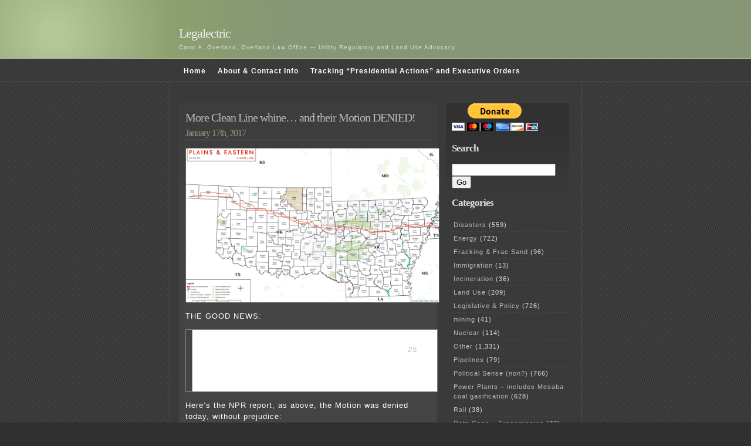

--- FILE ---
content_type: text/html; charset=UTF-8
request_url: https://legalectric.org/weblog/15147/
body_size: 11641
content:
<!DOCTYPE html PUBLIC "-//W3C//DTD XHTML 1.0 Transitional//EN" "http://www.w3.org/TR/xhtml1/DTD/xhtml1-transitional.dtd">
<html xmlns="http://www.w3.org/1999/xhtml">

<head profile="http://gmpg.org/xfn/11">
<meta http-equiv="Content-Type" content="text/html; charset=UTF-8" />

<title>Legalectric  &raquo; Blog Archive   &raquo; More Clean Line whine&#8230; and their Motion DENIED!</title>

<meta name="generator" content="WordPress 6.7.4" /> <!-- leave this for stats -->

<link rel="stylesheet" href="https://legalectric.org/wp-content/themes/emire/style.css" type="text/css" media="screen" />
<link rel="alternate" type="application/rss+xml" title="Legalectric RSS Feed" href="https://legalectric.org/feed/" />
<link rel="pingback" href="https://legalectric.org/xmlrpc.php" />
<script type="text/javascript">
	// <![CDATA[
	var gaJsHost = (("https:" == document.location.protocol) ? "https://ssl." : "http://www.");
	document.write(unescape("%3Cscript src='" + gaJsHost + "google-analytics.com/ga.js' type='text/javascript'%3E%3C/script%3E"));
	// ]]>
</script>
<script type="text/javascript">
	// <![CDATA[
	var pageTracker = _gat._getTracker("UA-1129125-1");
	pageTracker._initData();
	pageTracker._trackPageview();
	// ]]>
</script>
<meta name='robots' content='max-image-preview:large' />
	<style>img:is([sizes="auto" i], [sizes^="auto," i]) { contain-intrinsic-size: 3000px 1500px }</style>
	<link rel="alternate" type="application/rss+xml" title="Legalectric &raquo; More Clean Line whine&#8230; and their Motion DENIED! Comments Feed" href="https://legalectric.org/weblog/15147/feed/" />
		<!-- This site uses the Google Analytics by MonsterInsights plugin v9.11.1 - Using Analytics tracking - https://www.monsterinsights.com/ -->
							<script src="//www.googletagmanager.com/gtag/js?id=G-24DHGVWZD7"  data-cfasync="false" data-wpfc-render="false" type="text/javascript" async></script>
			<script data-cfasync="false" data-wpfc-render="false" type="text/javascript">
				var mi_version = '9.11.1';
				var mi_track_user = true;
				var mi_no_track_reason = '';
								var MonsterInsightsDefaultLocations = {"page_location":"https:\/\/legalectric.org\/weblog\/15147\/"};
								if ( typeof MonsterInsightsPrivacyGuardFilter === 'function' ) {
					var MonsterInsightsLocations = (typeof MonsterInsightsExcludeQuery === 'object') ? MonsterInsightsPrivacyGuardFilter( MonsterInsightsExcludeQuery ) : MonsterInsightsPrivacyGuardFilter( MonsterInsightsDefaultLocations );
				} else {
					var MonsterInsightsLocations = (typeof MonsterInsightsExcludeQuery === 'object') ? MonsterInsightsExcludeQuery : MonsterInsightsDefaultLocations;
				}

								var disableStrs = [
										'ga-disable-G-24DHGVWZD7',
									];

				/* Function to detect opted out users */
				function __gtagTrackerIsOptedOut() {
					for (var index = 0; index < disableStrs.length; index++) {
						if (document.cookie.indexOf(disableStrs[index] + '=true') > -1) {
							return true;
						}
					}

					return false;
				}

				/* Disable tracking if the opt-out cookie exists. */
				if (__gtagTrackerIsOptedOut()) {
					for (var index = 0; index < disableStrs.length; index++) {
						window[disableStrs[index]] = true;
					}
				}

				/* Opt-out function */
				function __gtagTrackerOptout() {
					for (var index = 0; index < disableStrs.length; index++) {
						document.cookie = disableStrs[index] + '=true; expires=Thu, 31 Dec 2099 23:59:59 UTC; path=/';
						window[disableStrs[index]] = true;
					}
				}

				if ('undefined' === typeof gaOptout) {
					function gaOptout() {
						__gtagTrackerOptout();
					}
				}
								window.dataLayer = window.dataLayer || [];

				window.MonsterInsightsDualTracker = {
					helpers: {},
					trackers: {},
				};
				if (mi_track_user) {
					function __gtagDataLayer() {
						dataLayer.push(arguments);
					}

					function __gtagTracker(type, name, parameters) {
						if (!parameters) {
							parameters = {};
						}

						if (parameters.send_to) {
							__gtagDataLayer.apply(null, arguments);
							return;
						}

						if (type === 'event') {
														parameters.send_to = monsterinsights_frontend.v4_id;
							var hookName = name;
							if (typeof parameters['event_category'] !== 'undefined') {
								hookName = parameters['event_category'] + ':' + name;
							}

							if (typeof MonsterInsightsDualTracker.trackers[hookName] !== 'undefined') {
								MonsterInsightsDualTracker.trackers[hookName](parameters);
							} else {
								__gtagDataLayer('event', name, parameters);
							}
							
						} else {
							__gtagDataLayer.apply(null, arguments);
						}
					}

					__gtagTracker('js', new Date());
					__gtagTracker('set', {
						'developer_id.dZGIzZG': true,
											});
					if ( MonsterInsightsLocations.page_location ) {
						__gtagTracker('set', MonsterInsightsLocations);
					}
										__gtagTracker('config', 'G-24DHGVWZD7', {"forceSSL":"true","link_attribution":"true"} );
										window.gtag = __gtagTracker;										(function () {
						/* https://developers.google.com/analytics/devguides/collection/analyticsjs/ */
						/* ga and __gaTracker compatibility shim. */
						var noopfn = function () {
							return null;
						};
						var newtracker = function () {
							return new Tracker();
						};
						var Tracker = function () {
							return null;
						};
						var p = Tracker.prototype;
						p.get = noopfn;
						p.set = noopfn;
						p.send = function () {
							var args = Array.prototype.slice.call(arguments);
							args.unshift('send');
							__gaTracker.apply(null, args);
						};
						var __gaTracker = function () {
							var len = arguments.length;
							if (len === 0) {
								return;
							}
							var f = arguments[len - 1];
							if (typeof f !== 'object' || f === null || typeof f.hitCallback !== 'function') {
								if ('send' === arguments[0]) {
									var hitConverted, hitObject = false, action;
									if ('event' === arguments[1]) {
										if ('undefined' !== typeof arguments[3]) {
											hitObject = {
												'eventAction': arguments[3],
												'eventCategory': arguments[2],
												'eventLabel': arguments[4],
												'value': arguments[5] ? arguments[5] : 1,
											}
										}
									}
									if ('pageview' === arguments[1]) {
										if ('undefined' !== typeof arguments[2]) {
											hitObject = {
												'eventAction': 'page_view',
												'page_path': arguments[2],
											}
										}
									}
									if (typeof arguments[2] === 'object') {
										hitObject = arguments[2];
									}
									if (typeof arguments[5] === 'object') {
										Object.assign(hitObject, arguments[5]);
									}
									if ('undefined' !== typeof arguments[1].hitType) {
										hitObject = arguments[1];
										if ('pageview' === hitObject.hitType) {
											hitObject.eventAction = 'page_view';
										}
									}
									if (hitObject) {
										action = 'timing' === arguments[1].hitType ? 'timing_complete' : hitObject.eventAction;
										hitConverted = mapArgs(hitObject);
										__gtagTracker('event', action, hitConverted);
									}
								}
								return;
							}

							function mapArgs(args) {
								var arg, hit = {};
								var gaMap = {
									'eventCategory': 'event_category',
									'eventAction': 'event_action',
									'eventLabel': 'event_label',
									'eventValue': 'event_value',
									'nonInteraction': 'non_interaction',
									'timingCategory': 'event_category',
									'timingVar': 'name',
									'timingValue': 'value',
									'timingLabel': 'event_label',
									'page': 'page_path',
									'location': 'page_location',
									'title': 'page_title',
									'referrer' : 'page_referrer',
								};
								for (arg in args) {
																		if (!(!args.hasOwnProperty(arg) || !gaMap.hasOwnProperty(arg))) {
										hit[gaMap[arg]] = args[arg];
									} else {
										hit[arg] = args[arg];
									}
								}
								return hit;
							}

							try {
								f.hitCallback();
							} catch (ex) {
							}
						};
						__gaTracker.create = newtracker;
						__gaTracker.getByName = newtracker;
						__gaTracker.getAll = function () {
							return [];
						};
						__gaTracker.remove = noopfn;
						__gaTracker.loaded = true;
						window['__gaTracker'] = __gaTracker;
					})();
									} else {
										console.log("");
					(function () {
						function __gtagTracker() {
							return null;
						}

						window['__gtagTracker'] = __gtagTracker;
						window['gtag'] = __gtagTracker;
					})();
									}
			</script>
							<!-- / Google Analytics by MonsterInsights -->
		<script type="text/javascript">
/* <![CDATA[ */
window._wpemojiSettings = {"baseUrl":"https:\/\/s.w.org\/images\/core\/emoji\/15.0.3\/72x72\/","ext":".png","svgUrl":"https:\/\/s.w.org\/images\/core\/emoji\/15.0.3\/svg\/","svgExt":".svg","source":{"concatemoji":"https:\/\/legalectric.org\/wp-includes\/js\/wp-emoji-release.min.js?ver=6.7.4"}};
/*! This file is auto-generated */
!function(i,n){var o,s,e;function c(e){try{var t={supportTests:e,timestamp:(new Date).valueOf()};sessionStorage.setItem(o,JSON.stringify(t))}catch(e){}}function p(e,t,n){e.clearRect(0,0,e.canvas.width,e.canvas.height),e.fillText(t,0,0);var t=new Uint32Array(e.getImageData(0,0,e.canvas.width,e.canvas.height).data),r=(e.clearRect(0,0,e.canvas.width,e.canvas.height),e.fillText(n,0,0),new Uint32Array(e.getImageData(0,0,e.canvas.width,e.canvas.height).data));return t.every(function(e,t){return e===r[t]})}function u(e,t,n){switch(t){case"flag":return n(e,"\ud83c\udff3\ufe0f\u200d\u26a7\ufe0f","\ud83c\udff3\ufe0f\u200b\u26a7\ufe0f")?!1:!n(e,"\ud83c\uddfa\ud83c\uddf3","\ud83c\uddfa\u200b\ud83c\uddf3")&&!n(e,"\ud83c\udff4\udb40\udc67\udb40\udc62\udb40\udc65\udb40\udc6e\udb40\udc67\udb40\udc7f","\ud83c\udff4\u200b\udb40\udc67\u200b\udb40\udc62\u200b\udb40\udc65\u200b\udb40\udc6e\u200b\udb40\udc67\u200b\udb40\udc7f");case"emoji":return!n(e,"\ud83d\udc26\u200d\u2b1b","\ud83d\udc26\u200b\u2b1b")}return!1}function f(e,t,n){var r="undefined"!=typeof WorkerGlobalScope&&self instanceof WorkerGlobalScope?new OffscreenCanvas(300,150):i.createElement("canvas"),a=r.getContext("2d",{willReadFrequently:!0}),o=(a.textBaseline="top",a.font="600 32px Arial",{});return e.forEach(function(e){o[e]=t(a,e,n)}),o}function t(e){var t=i.createElement("script");t.src=e,t.defer=!0,i.head.appendChild(t)}"undefined"!=typeof Promise&&(o="wpEmojiSettingsSupports",s=["flag","emoji"],n.supports={everything:!0,everythingExceptFlag:!0},e=new Promise(function(e){i.addEventListener("DOMContentLoaded",e,{once:!0})}),new Promise(function(t){var n=function(){try{var e=JSON.parse(sessionStorage.getItem(o));if("object"==typeof e&&"number"==typeof e.timestamp&&(new Date).valueOf()<e.timestamp+604800&&"object"==typeof e.supportTests)return e.supportTests}catch(e){}return null}();if(!n){if("undefined"!=typeof Worker&&"undefined"!=typeof OffscreenCanvas&&"undefined"!=typeof URL&&URL.createObjectURL&&"undefined"!=typeof Blob)try{var e="postMessage("+f.toString()+"("+[JSON.stringify(s),u.toString(),p.toString()].join(",")+"));",r=new Blob([e],{type:"text/javascript"}),a=new Worker(URL.createObjectURL(r),{name:"wpTestEmojiSupports"});return void(a.onmessage=function(e){c(n=e.data),a.terminate(),t(n)})}catch(e){}c(n=f(s,u,p))}t(n)}).then(function(e){for(var t in e)n.supports[t]=e[t],n.supports.everything=n.supports.everything&&n.supports[t],"flag"!==t&&(n.supports.everythingExceptFlag=n.supports.everythingExceptFlag&&n.supports[t]);n.supports.everythingExceptFlag=n.supports.everythingExceptFlag&&!n.supports.flag,n.DOMReady=!1,n.readyCallback=function(){n.DOMReady=!0}}).then(function(){return e}).then(function(){var e;n.supports.everything||(n.readyCallback(),(e=n.source||{}).concatemoji?t(e.concatemoji):e.wpemoji&&e.twemoji&&(t(e.twemoji),t(e.wpemoji)))}))}((window,document),window._wpemojiSettings);
/* ]]> */
</script>
<style id='wp-emoji-styles-inline-css' type='text/css'>

	img.wp-smiley, img.emoji {
		display: inline !important;
		border: none !important;
		box-shadow: none !important;
		height: 1em !important;
		width: 1em !important;
		margin: 0 0.07em !important;
		vertical-align: -0.1em !important;
		background: none !important;
		padding: 0 !important;
	}
</style>
<link rel='stylesheet' id='wp-block-library-css' href='https://legalectric.org/wp-includes/css/dist/block-library/style.min.css?ver=6.7.4' type='text/css' media='all' />
<style id='classic-theme-styles-inline-css' type='text/css'>
/*! This file is auto-generated */
.wp-block-button__link{color:#fff;background-color:#32373c;border-radius:9999px;box-shadow:none;text-decoration:none;padding:calc(.667em + 2px) calc(1.333em + 2px);font-size:1.125em}.wp-block-file__button{background:#32373c;color:#fff;text-decoration:none}
</style>
<style id='global-styles-inline-css' type='text/css'>
:root{--wp--preset--aspect-ratio--square: 1;--wp--preset--aspect-ratio--4-3: 4/3;--wp--preset--aspect-ratio--3-4: 3/4;--wp--preset--aspect-ratio--3-2: 3/2;--wp--preset--aspect-ratio--2-3: 2/3;--wp--preset--aspect-ratio--16-9: 16/9;--wp--preset--aspect-ratio--9-16: 9/16;--wp--preset--color--black: #000000;--wp--preset--color--cyan-bluish-gray: #abb8c3;--wp--preset--color--white: #ffffff;--wp--preset--color--pale-pink: #f78da7;--wp--preset--color--vivid-red: #cf2e2e;--wp--preset--color--luminous-vivid-orange: #ff6900;--wp--preset--color--luminous-vivid-amber: #fcb900;--wp--preset--color--light-green-cyan: #7bdcb5;--wp--preset--color--vivid-green-cyan: #00d084;--wp--preset--color--pale-cyan-blue: #8ed1fc;--wp--preset--color--vivid-cyan-blue: #0693e3;--wp--preset--color--vivid-purple: #9b51e0;--wp--preset--gradient--vivid-cyan-blue-to-vivid-purple: linear-gradient(135deg,rgba(6,147,227,1) 0%,rgb(155,81,224) 100%);--wp--preset--gradient--light-green-cyan-to-vivid-green-cyan: linear-gradient(135deg,rgb(122,220,180) 0%,rgb(0,208,130) 100%);--wp--preset--gradient--luminous-vivid-amber-to-luminous-vivid-orange: linear-gradient(135deg,rgba(252,185,0,1) 0%,rgba(255,105,0,1) 100%);--wp--preset--gradient--luminous-vivid-orange-to-vivid-red: linear-gradient(135deg,rgba(255,105,0,1) 0%,rgb(207,46,46) 100%);--wp--preset--gradient--very-light-gray-to-cyan-bluish-gray: linear-gradient(135deg,rgb(238,238,238) 0%,rgb(169,184,195) 100%);--wp--preset--gradient--cool-to-warm-spectrum: linear-gradient(135deg,rgb(74,234,220) 0%,rgb(151,120,209) 20%,rgb(207,42,186) 40%,rgb(238,44,130) 60%,rgb(251,105,98) 80%,rgb(254,248,76) 100%);--wp--preset--gradient--blush-light-purple: linear-gradient(135deg,rgb(255,206,236) 0%,rgb(152,150,240) 100%);--wp--preset--gradient--blush-bordeaux: linear-gradient(135deg,rgb(254,205,165) 0%,rgb(254,45,45) 50%,rgb(107,0,62) 100%);--wp--preset--gradient--luminous-dusk: linear-gradient(135deg,rgb(255,203,112) 0%,rgb(199,81,192) 50%,rgb(65,88,208) 100%);--wp--preset--gradient--pale-ocean: linear-gradient(135deg,rgb(255,245,203) 0%,rgb(182,227,212) 50%,rgb(51,167,181) 100%);--wp--preset--gradient--electric-grass: linear-gradient(135deg,rgb(202,248,128) 0%,rgb(113,206,126) 100%);--wp--preset--gradient--midnight: linear-gradient(135deg,rgb(2,3,129) 0%,rgb(40,116,252) 100%);--wp--preset--font-size--small: 13px;--wp--preset--font-size--medium: 20px;--wp--preset--font-size--large: 36px;--wp--preset--font-size--x-large: 42px;--wp--preset--spacing--20: 0.44rem;--wp--preset--spacing--30: 0.67rem;--wp--preset--spacing--40: 1rem;--wp--preset--spacing--50: 1.5rem;--wp--preset--spacing--60: 2.25rem;--wp--preset--spacing--70: 3.38rem;--wp--preset--spacing--80: 5.06rem;--wp--preset--shadow--natural: 6px 6px 9px rgba(0, 0, 0, 0.2);--wp--preset--shadow--deep: 12px 12px 50px rgba(0, 0, 0, 0.4);--wp--preset--shadow--sharp: 6px 6px 0px rgba(0, 0, 0, 0.2);--wp--preset--shadow--outlined: 6px 6px 0px -3px rgba(255, 255, 255, 1), 6px 6px rgba(0, 0, 0, 1);--wp--preset--shadow--crisp: 6px 6px 0px rgba(0, 0, 0, 1);}:where(.is-layout-flex){gap: 0.5em;}:where(.is-layout-grid){gap: 0.5em;}body .is-layout-flex{display: flex;}.is-layout-flex{flex-wrap: wrap;align-items: center;}.is-layout-flex > :is(*, div){margin: 0;}body .is-layout-grid{display: grid;}.is-layout-grid > :is(*, div){margin: 0;}:where(.wp-block-columns.is-layout-flex){gap: 2em;}:where(.wp-block-columns.is-layout-grid){gap: 2em;}:where(.wp-block-post-template.is-layout-flex){gap: 1.25em;}:where(.wp-block-post-template.is-layout-grid){gap: 1.25em;}.has-black-color{color: var(--wp--preset--color--black) !important;}.has-cyan-bluish-gray-color{color: var(--wp--preset--color--cyan-bluish-gray) !important;}.has-white-color{color: var(--wp--preset--color--white) !important;}.has-pale-pink-color{color: var(--wp--preset--color--pale-pink) !important;}.has-vivid-red-color{color: var(--wp--preset--color--vivid-red) !important;}.has-luminous-vivid-orange-color{color: var(--wp--preset--color--luminous-vivid-orange) !important;}.has-luminous-vivid-amber-color{color: var(--wp--preset--color--luminous-vivid-amber) !important;}.has-light-green-cyan-color{color: var(--wp--preset--color--light-green-cyan) !important;}.has-vivid-green-cyan-color{color: var(--wp--preset--color--vivid-green-cyan) !important;}.has-pale-cyan-blue-color{color: var(--wp--preset--color--pale-cyan-blue) !important;}.has-vivid-cyan-blue-color{color: var(--wp--preset--color--vivid-cyan-blue) !important;}.has-vivid-purple-color{color: var(--wp--preset--color--vivid-purple) !important;}.has-black-background-color{background-color: var(--wp--preset--color--black) !important;}.has-cyan-bluish-gray-background-color{background-color: var(--wp--preset--color--cyan-bluish-gray) !important;}.has-white-background-color{background-color: var(--wp--preset--color--white) !important;}.has-pale-pink-background-color{background-color: var(--wp--preset--color--pale-pink) !important;}.has-vivid-red-background-color{background-color: var(--wp--preset--color--vivid-red) !important;}.has-luminous-vivid-orange-background-color{background-color: var(--wp--preset--color--luminous-vivid-orange) !important;}.has-luminous-vivid-amber-background-color{background-color: var(--wp--preset--color--luminous-vivid-amber) !important;}.has-light-green-cyan-background-color{background-color: var(--wp--preset--color--light-green-cyan) !important;}.has-vivid-green-cyan-background-color{background-color: var(--wp--preset--color--vivid-green-cyan) !important;}.has-pale-cyan-blue-background-color{background-color: var(--wp--preset--color--pale-cyan-blue) !important;}.has-vivid-cyan-blue-background-color{background-color: var(--wp--preset--color--vivid-cyan-blue) !important;}.has-vivid-purple-background-color{background-color: var(--wp--preset--color--vivid-purple) !important;}.has-black-border-color{border-color: var(--wp--preset--color--black) !important;}.has-cyan-bluish-gray-border-color{border-color: var(--wp--preset--color--cyan-bluish-gray) !important;}.has-white-border-color{border-color: var(--wp--preset--color--white) !important;}.has-pale-pink-border-color{border-color: var(--wp--preset--color--pale-pink) !important;}.has-vivid-red-border-color{border-color: var(--wp--preset--color--vivid-red) !important;}.has-luminous-vivid-orange-border-color{border-color: var(--wp--preset--color--luminous-vivid-orange) !important;}.has-luminous-vivid-amber-border-color{border-color: var(--wp--preset--color--luminous-vivid-amber) !important;}.has-light-green-cyan-border-color{border-color: var(--wp--preset--color--light-green-cyan) !important;}.has-vivid-green-cyan-border-color{border-color: var(--wp--preset--color--vivid-green-cyan) !important;}.has-pale-cyan-blue-border-color{border-color: var(--wp--preset--color--pale-cyan-blue) !important;}.has-vivid-cyan-blue-border-color{border-color: var(--wp--preset--color--vivid-cyan-blue) !important;}.has-vivid-purple-border-color{border-color: var(--wp--preset--color--vivid-purple) !important;}.has-vivid-cyan-blue-to-vivid-purple-gradient-background{background: var(--wp--preset--gradient--vivid-cyan-blue-to-vivid-purple) !important;}.has-light-green-cyan-to-vivid-green-cyan-gradient-background{background: var(--wp--preset--gradient--light-green-cyan-to-vivid-green-cyan) !important;}.has-luminous-vivid-amber-to-luminous-vivid-orange-gradient-background{background: var(--wp--preset--gradient--luminous-vivid-amber-to-luminous-vivid-orange) !important;}.has-luminous-vivid-orange-to-vivid-red-gradient-background{background: var(--wp--preset--gradient--luminous-vivid-orange-to-vivid-red) !important;}.has-very-light-gray-to-cyan-bluish-gray-gradient-background{background: var(--wp--preset--gradient--very-light-gray-to-cyan-bluish-gray) !important;}.has-cool-to-warm-spectrum-gradient-background{background: var(--wp--preset--gradient--cool-to-warm-spectrum) !important;}.has-blush-light-purple-gradient-background{background: var(--wp--preset--gradient--blush-light-purple) !important;}.has-blush-bordeaux-gradient-background{background: var(--wp--preset--gradient--blush-bordeaux) !important;}.has-luminous-dusk-gradient-background{background: var(--wp--preset--gradient--luminous-dusk) !important;}.has-pale-ocean-gradient-background{background: var(--wp--preset--gradient--pale-ocean) !important;}.has-electric-grass-gradient-background{background: var(--wp--preset--gradient--electric-grass) !important;}.has-midnight-gradient-background{background: var(--wp--preset--gradient--midnight) !important;}.has-small-font-size{font-size: var(--wp--preset--font-size--small) !important;}.has-medium-font-size{font-size: var(--wp--preset--font-size--medium) !important;}.has-large-font-size{font-size: var(--wp--preset--font-size--large) !important;}.has-x-large-font-size{font-size: var(--wp--preset--font-size--x-large) !important;}
:where(.wp-block-post-template.is-layout-flex){gap: 1.25em;}:where(.wp-block-post-template.is-layout-grid){gap: 1.25em;}
:where(.wp-block-columns.is-layout-flex){gap: 2em;}:where(.wp-block-columns.is-layout-grid){gap: 2em;}
:root :where(.wp-block-pullquote){font-size: 1.5em;line-height: 1.6;}
</style>
<style id='akismet-widget-style-inline-css' type='text/css'>

			.a-stats {
				--akismet-color-mid-green: #357b49;
				--akismet-color-white: #fff;
				--akismet-color-light-grey: #f6f7f7;

				max-width: 350px;
				width: auto;
			}

			.a-stats * {
				all: unset;
				box-sizing: border-box;
			}

			.a-stats strong {
				font-weight: 600;
			}

			.a-stats a.a-stats__link,
			.a-stats a.a-stats__link:visited,
			.a-stats a.a-stats__link:active {
				background: var(--akismet-color-mid-green);
				border: none;
				box-shadow: none;
				border-radius: 8px;
				color: var(--akismet-color-white);
				cursor: pointer;
				display: block;
				font-family: -apple-system, BlinkMacSystemFont, 'Segoe UI', 'Roboto', 'Oxygen-Sans', 'Ubuntu', 'Cantarell', 'Helvetica Neue', sans-serif;
				font-weight: 500;
				padding: 12px;
				text-align: center;
				text-decoration: none;
				transition: all 0.2s ease;
			}

			/* Extra specificity to deal with TwentyTwentyOne focus style */
			.widget .a-stats a.a-stats__link:focus {
				background: var(--akismet-color-mid-green);
				color: var(--akismet-color-white);
				text-decoration: none;
			}

			.a-stats a.a-stats__link:hover {
				filter: brightness(110%);
				box-shadow: 0 4px 12px rgba(0, 0, 0, 0.06), 0 0 2px rgba(0, 0, 0, 0.16);
			}

			.a-stats .count {
				color: var(--akismet-color-white);
				display: block;
				font-size: 1.5em;
				line-height: 1.4;
				padding: 0 13px;
				white-space: nowrap;
			}
		
</style>
<script type="text/javascript" src="https://legalectric.org/wp-content/plugins/google-analytics-for-wordpress/assets/js/frontend-gtag.min.js?ver=9.11.1" id="monsterinsights-frontend-script-js" async="async" data-wp-strategy="async"></script>
<script data-cfasync="false" data-wpfc-render="false" type="text/javascript" id='monsterinsights-frontend-script-js-extra'>/* <![CDATA[ */
var monsterinsights_frontend = {"js_events_tracking":"true","download_extensions":"doc,pdf,ppt,zip,xls,docx,pptx,xlsx","inbound_paths":"[{\"path\":\"\\\/go\\\/\",\"label\":\"affiliate\"},{\"path\":\"\\\/recommend\\\/\",\"label\":\"affiliate\"}]","home_url":"https:\/\/legalectric.org","hash_tracking":"false","v4_id":"G-24DHGVWZD7"};/* ]]> */
</script>
<link rel="https://api.w.org/" href="https://legalectric.org/wp-json/" /><link rel="alternate" title="JSON" type="application/json" href="https://legalectric.org/wp-json/wp/v2/posts/15147" /><link rel="EditURI" type="application/rsd+xml" title="RSD" href="https://legalectric.org/xmlrpc.php?rsd" />
<meta name="generator" content="WordPress 6.7.4" />
<link rel="canonical" href="https://legalectric.org/weblog/15147/" />
<link rel='shortlink' href='https://legalectric.org/?p=15147' />
<link rel="alternate" title="oEmbed (JSON)" type="application/json+oembed" href="https://legalectric.org/wp-json/oembed/1.0/embed?url=https%3A%2F%2Flegalectric.org%2Fweblog%2F15147%2F" />
<link rel="alternate" title="oEmbed (XML)" type="text/xml+oembed" href="https://legalectric.org/wp-json/oembed/1.0/embed?url=https%3A%2F%2Flegalectric.org%2Fweblog%2F15147%2F&#038;format=xml" />
<script type="text/javascript">
(function(url){
	if(/(?:Chrome\/26\.0\.1410\.63 Safari\/537\.31|WordfenceTestMonBot)/.test(navigator.userAgent)){ return; }
	var addEvent = function(evt, handler) {
		if (window.addEventListener) {
			document.addEventListener(evt, handler, false);
		} else if (window.attachEvent) {
			document.attachEvent('on' + evt, handler);
		}
	};
	var removeEvent = function(evt, handler) {
		if (window.removeEventListener) {
			document.removeEventListener(evt, handler, false);
		} else if (window.detachEvent) {
			document.detachEvent('on' + evt, handler);
		}
	};
	var evts = 'contextmenu dblclick drag dragend dragenter dragleave dragover dragstart drop keydown keypress keyup mousedown mousemove mouseout mouseover mouseup mousewheel scroll'.split(' ');
	var logHuman = function() {
		if (window.wfLogHumanRan) { return; }
		window.wfLogHumanRan = true;
		var wfscr = document.createElement('script');
		wfscr.type = 'text/javascript';
		wfscr.async = true;
		wfscr.src = url + '&r=' + Math.random();
		(document.getElementsByTagName('head')[0]||document.getElementsByTagName('body')[0]).appendChild(wfscr);
		for (var i = 0; i < evts.length; i++) {
			removeEvent(evts[i], logHuman);
		}
	};
	for (var i = 0; i < evts.length; i++) {
		addEvent(evts[i], logHuman);
	}
})('//legalectric.org/?wordfence_lh=1&hid=AAD922F2DEBFE46605E30FE2E757747C');
</script></head>
<body >
<div id="header">
	<h1><a href="https://legalectric.org/">Legalectric</a></h1>
	<p class="description">Carol A. Overland, Overland Law Office &#8212; Utility Regulatory and Land Use Advocacy</p>
</div>
<div id="nav">
	<div id="navwrap">
		<ul>
			<li><a href="https://legalectric.org/">Home</a></li>
			<li class="page_item page-item-1315"><a href="https://legalectric.org/about/">About &#038; Contact Info</a></li>
<li class="page_item page-item-27929"><a href="https://legalectric.org/tracking-presidential-actions/">Tracking &#8220;Presidential Actions&#8221; and Executive Orders</a></li>
 
		</ul>
	</div>
</div>

<div id="wrap"><div id="content">
									<div class="entry entry-1">
		<div class="entrytitle">
			<h2><a href="https://legalectric.org/weblog/15147/" rel="bookmark" title="Permanent Link to More Clean Line whine&#8230; and their Motion DENIED!">More Clean Line whine&#8230; and their Motion DENIED!</a></h2> 
			<h3>January 17th, 2017</h3>
		</div>
		<div class="entrybody">
			<p><a href="https://legalectric.org/f/2015/04/PlainsEastern.gif"><img fetchpriority="high" decoding="async" class="aligncenter wp-image-12050" src="https://legalectric.org/f/2015/04/PlainsEastern.gif" alt="Plains&amp;Eastern" width="433" height="264" /></a></p>
<p>THE GOOD NEWS:</p>
<table style="height: 77px;" border="1" width="430" rules="all" cellspacing="0" cellpadding="5" align="center">
<tbody>
<tr>
<td align="right" valign="top"></td>
<td valign="top" bgcolor="#FFFFFF">(This is a TEXT ENTRY ONLY. There is no pdf document associated with this entry.) ORDER: The motion, <i>No. <a href="https://ecf.ared.uscourts.gov/doc1/02713961448">25</a> ,</i> is denied without prejudice. We&#8217;ll see how the briefing goes. Signed by Judge D. P. Marshall Jr. on 1/17/2017. (slb) (Entered: 01/17/2017)</td>
</tr>
</tbody>
</table>
<p>Here&#8217;s the NPR report, as above, the Motion was denied today, without prejudice:</p>
<blockquote>
<h3 class="post-title"><span style="color: #ccffcc;"><a style="color: #ccffcc;" href="http://ualrpublicradio.org/post/clean-line-wants-landowners-hearing-expedited-says-delays-imperil-2-billion-project#stream/0">Clean Line Wants Landowners’ Hearing Expedited, Says Delays Imperil $2 Billion Project</a></span></h3>
</blockquote>
<p>Here are the filings leading up to this, from the Eastern Arkansas Federal Court site:</p>
<blockquote><p><span style="color: #ccffcc;"><strong><a style="color: #ccffcc;" href="https://legalectric.org/f/2017/01/DownwindLLCGoldenBridgeLLC-v-CleanLine.pdf">DownwindLLC&amp;GoldenBridgeLLC-v-CleanLine</a></strong></span></p>
<p><span style="color: #ccffcc;"><strong><a style="color: #ccffcc;" href="https://legalectric.org/f/2017/01/FirstAmendedComplaint_20-main.pdf">FirstAmendedComplaint_20-main</a></strong></span></p>
<p><span style="color: #ccffcc;"><strong><a style="color: #ccffcc;" href="https://legalectric.org/f/2017/01/FirstAmendedComplaint-Exhibits_20-1.pdf">FirstAmendedComplaint-Exhibits_20-1</a></strong></span></p>
<p><span style="color: #ccffcc;"><strong><a style="color: #ccffcc;" href="https://legalectric.org/f/2017/01/02713946136_DefendantFeds-AnswerAmendedComplaint.pdf">02713946136_DefendantFeds-AnswerAmendedComplaint</a> </strong></span></p>
<p><span style="color: #ccffcc;"><strong><a style="color: #ccffcc;" href="https://legalectric.org/f/2017/01/02713945742_PECL-AnswerAmendedComplaint.pdf">02713945742_P&amp;ECL-AnswerAmendedComplaint</a> </strong></span></p>
<p><span style="color: #ccffcc;"><strong><a style="color: #ccffcc;" href="https://legalectric.org/f/2017/01/02713958575_Order_Schedule.pdf">02713958575_Order_Schedule</a> <a style="color: #ccffcc;" href="https://legalectric.org/f/2017/01/02713961448_CLEP-Motion_2ndHrgDate.pdf">02713961448_</a></strong></span></p>
<p><span style="color: #ccffcc;"><strong><a style="color: #ccffcc;" href="https://legalectric.org/f/2017/01/02713961448_CLEP-Motion_2ndHrgDate.pdf">CLEP-Motion_2ndHrgDate</a> </strong></span></p></blockquote>
<p>And as above, the simple text denial of that Motion:</p>
<table style="height: 77px;" border="1" width="430" rules="all" cellspacing="0" cellpadding="5" align="center">
<tbody>
<tr>
<td align="right" valign="top"></td>
<td valign="top" bgcolor="#FFFFFF">(This is a TEXT ENTRY ONLY. There is no pdf document associated with this entry.) ORDER: The motion, <i>No. <a href="https://ecf.ared.uscourts.gov/doc1/02713961448">25</a> ,</i> is denied without prejudice. We&#8217;ll see how the briefing goes. Signed by Judge D. P. Marshall Jr. on 1/17/2017. (slb) (Entered: 01/17/2017)</td>
</tr>
</tbody>
</table>
		</div>
		
		<div class="entrymeta">
		<div class="postinfo">
			<div class="postedby">Posted by Carol A. Overland</div>
			<div class="filedto">Filed in <a href="https://legalectric.org/weblog/category/energy/" rel="category tag">Energy</a>, <a href="https://legalectric.org/weblog/category/legislative-policy/" rel="category tag">Legislative &amp; Policy</a>, <a href="https://legalectric.org/weblog/category/transmission/" rel="category tag">Transmission</a> </div>
		</div>
		<a href="https://legalectric.org/weblog/15147/#respond" class="commentslink" >No Comments &#187;</a>		</div>
		
	</div>
	<div class="commentsblock">
		
<!-- You can start editing here. -->


   
		<!-- If comments are open, but there are no comments. -->
		
	 


<h3 id="respond">Leave a Reply</h3>


<form action="https://legalectric.org/wp-comments-post.php" method="post" id="commentform">


<p><input type="text" name="author" id="author" value="" size="22" tabindex="1" />
<label for="author"><small>Name (required)</small></label></p>

<p><input type="text" name="email" id="email" value="" size="22" tabindex="2" />
<label for="email"><small>Mail (will not be published) (required)</small></label></p>

<p><input type="text" name="url" id="url" value="" size="22" tabindex="3" />
<label for="url"><small>Website</small></label></p>


<!--<p><small><strong>XHTML:</strong> You can use these tags: &lt;a href=&quot;&quot; title=&quot;&quot;&gt; &lt;abbr title=&quot;&quot;&gt; &lt;acronym title=&quot;&quot;&gt; &lt;b&gt; &lt;blockquote cite=&quot;&quot;&gt; &lt;cite&gt; &lt;code&gt; &lt;del datetime=&quot;&quot;&gt; &lt;em&gt; &lt;i&gt; &lt;q cite=&quot;&quot;&gt; &lt;s&gt; &lt;strike&gt; &lt;strong&gt; </small></p>-->

<p><textarea name="comment" id="comment" cols="100%" rows="10" tabindex="4"></textarea></p>

<p><input name="submit" type="submit" id="submit" tabindex="5" value="Submit Comment" />
<input type="hidden" name="comment_post_ID" value="15147" />
</p>
<p style="display: none;"><input type="hidden" id="akismet_comment_nonce" name="akismet_comment_nonce" value="e6405576ef" /></p><p style="display: none !important;" class="akismet-fields-container" data-prefix="ak_"><label>&#916;<textarea name="ak_hp_textarea" cols="45" rows="8" maxlength="100"></textarea></label><input type="hidden" id="ak_js_1" name="ak_js" value="7"/><script>document.getElementById( "ak_js_1" ).setAttribute( "value", ( new Date() ).getTime() );</script></p>
</form>


	</div>
				<div class="navigation">
			<div class="alignleft"></div>
			<div class="alignright"></div>
		</div>
		
		
</div>


<div id="sidebar">
<form action="https://www.paypal.com/donate" method="post" target="_top">
<input type="hidden" name="hosted_button_id" value="XKYA7N4KAF9E8" />
<input type="image" src="https://www.paypal.com/en_US/i/btn/btn_donateCC_LG.gif" border="0" name="submit" title="PayPal - The safer, easier way to pay online!" alt="Donate with PayPal button" />
<img alt="" border="0" src="https://www.paypal.com/en_US/i/scr/pixel.gif" width="1" height="1" />
</form>
<h2>Search</h2>
<form method="get" id="searchform" action="https://legalectric.org/">
<div><input type="text" value="" name="s" id="s" />
<input type="submit" id="searchsubmit" value="Go" />
</div>
</form>
	
<h2>Categories</h2>
<ul>
	<li class="cat-item cat-item-1663"><a href="https://legalectric.org/weblog/category/disasters/">Disasters</a> (559)
</li>
	<li class="cat-item cat-item-6"><a href="https://legalectric.org/weblog/category/energy/">Energy</a> (722)
</li>
	<li class="cat-item cat-item-1539"><a href="https://legalectric.org/weblog/category/fracking-frac-sand/">Fracking &amp; Frac Sand</a> (96)
</li>
	<li class="cat-item cat-item-2923"><a href="https://legalectric.org/weblog/category/immigration/">Immigration</a> (13)
</li>
	<li class="cat-item cat-item-1668"><a href="https://legalectric.org/weblog/category/incineration/">Incineration</a> (36)
</li>
	<li class="cat-item cat-item-4"><a href="https://legalectric.org/weblog/category/land-use/">Land Use</a> (209)
</li>
	<li class="cat-item cat-item-9"><a href="https://legalectric.org/weblog/category/legislative-policy/">Legislative &amp; Policy</a> (726)
</li>
	<li class="cat-item cat-item-684"><a href="https://legalectric.org/weblog/category/mining/">mining</a> (41)
</li>
	<li class="cat-item cat-item-3"><a href="https://legalectric.org/weblog/category/nuclear/">Nuclear</a> (114)
</li>
	<li class="cat-item cat-item-1"><a href="https://legalectric.org/weblog/category/other/">Other</a> (1,331)
</li>
	<li class="cat-item cat-item-1662"><a href="https://legalectric.org/weblog/category/pipelines/">Pipelines</a> (79)
</li>
	<li class="cat-item cat-item-12"><a href="https://legalectric.org/weblog/category/political-sense-non/">Political Sense (non?)</a> (766)
</li>
	<li class="cat-item cat-item-5"><a href="https://legalectric.org/weblog/category/power-plants/">Power Plants &#8211; includes Mesaba coal gasification</a> (628)
</li>
	<li class="cat-item cat-item-1684"><a href="https://legalectric.org/weblog/category/rail-2/">Rail</a> (38)
</li>
	<li class="cat-item cat-item-2015"><a href="https://legalectric.org/weblog/category/rate-case-transmission/">Rate Case &#8211; Transmission</a> (33)
</li>
	<li class="cat-item cat-item-1717"><a href="https://legalectric.org/weblog/category/solar-2/">Solar</a> (58)
</li>
	<li class="cat-item cat-item-8"><a href="https://legalectric.org/weblog/category/st-lawrence-band/">St Lawrence Band</a> (4)
</li>
	<li class="cat-item cat-item-7"><a href="https://legalectric.org/weblog/category/other/stuff/">Stuff</a> (110)
</li>
	<li class="cat-item cat-item-2"><a href="https://legalectric.org/weblog/category/transmission/">Transmission</a> (535)
</li>
	<li class="cat-item cat-item-10"><a href="https://legalectric.org/weblog/category/transmission-for-dummies/">Transmission for Dummies</a> (4)
</li>
	<li class="cat-item cat-item-11"><a href="https://legalectric.org/weblog/category/utility-personal-property-tax-for-local-governments/">Utility Personal Property Tax for Local Governments</a> (17)
</li>
	<li class="cat-item cat-item-1938"><a href="https://legalectric.org/weblog/category/wind/">Wind</a> (136)
</li>
</ul>
</ul>
<h2>Archives</h2>
<ul>
 	<li><a href='https://legalectric.org/weblog/date/2026/01/'>January 2026</a></li>
	<li><a href='https://legalectric.org/weblog/date/2025/12/'>December 2025</a></li>
	<li><a href='https://legalectric.org/weblog/date/2025/11/'>November 2025</a></li>
	<li><a href='https://legalectric.org/weblog/date/2025/10/'>October 2025</a></li>
	<li><a href='https://legalectric.org/weblog/date/2025/09/'>September 2025</a></li>
	<li><a href='https://legalectric.org/weblog/date/2025/08/'>August 2025</a></li>
	<li><a href='https://legalectric.org/weblog/date/2025/07/'>July 2025</a></li>
	<li><a href='https://legalectric.org/weblog/date/2025/06/'>June 2025</a></li>
	<li><a href='https://legalectric.org/weblog/date/2025/05/'>May 2025</a></li>
	<li><a href='https://legalectric.org/weblog/date/2025/04/'>April 2025</a></li>
	<li><a href='https://legalectric.org/weblog/date/2025/03/'>March 2025</a></li>
	<li><a href='https://legalectric.org/weblog/date/2025/02/'>February 2025</a></li>
	<li><a href='https://legalectric.org/weblog/date/2025/01/'>January 2025</a></li>
	<li><a href='https://legalectric.org/weblog/date/2024/12/'>December 2024</a></li>
	<li><a href='https://legalectric.org/weblog/date/2024/11/'>November 2024</a></li>
	<li><a href='https://legalectric.org/weblog/date/2024/10/'>October 2024</a></li>
	<li><a href='https://legalectric.org/weblog/date/2024/09/'>September 2024</a></li>
	<li><a href='https://legalectric.org/weblog/date/2024/08/'>August 2024</a></li>
	<li><a href='https://legalectric.org/weblog/date/2024/07/'>July 2024</a></li>
	<li><a href='https://legalectric.org/weblog/date/2024/06/'>June 2024</a></li>
	<li><a href='https://legalectric.org/weblog/date/2024/05/'>May 2024</a></li>
	<li><a href='https://legalectric.org/weblog/date/2024/04/'>April 2024</a></li>
	<li><a href='https://legalectric.org/weblog/date/2024/03/'>March 2024</a></li>
	<li><a href='https://legalectric.org/weblog/date/2024/02/'>February 2024</a></li>
	<li><a href='https://legalectric.org/weblog/date/2024/01/'>January 2024</a></li>
	<li><a href='https://legalectric.org/weblog/date/2023/12/'>December 2023</a></li>
	<li><a href='https://legalectric.org/weblog/date/2023/11/'>November 2023</a></li>
	<li><a href='https://legalectric.org/weblog/date/2023/10/'>October 2023</a></li>
	<li><a href='https://legalectric.org/weblog/date/2023/09/'>September 2023</a></li>
	<li><a href='https://legalectric.org/weblog/date/2023/08/'>August 2023</a></li>
	<li><a href='https://legalectric.org/weblog/date/2023/07/'>July 2023</a></li>
	<li><a href='https://legalectric.org/weblog/date/2023/06/'>June 2023</a></li>
	<li><a href='https://legalectric.org/weblog/date/2023/05/'>May 2023</a></li>
	<li><a href='https://legalectric.org/weblog/date/2023/04/'>April 2023</a></li>
	<li><a href='https://legalectric.org/weblog/date/2023/03/'>March 2023</a></li>
	<li><a href='https://legalectric.org/weblog/date/2023/02/'>February 2023</a></li>
	<li><a href='https://legalectric.org/weblog/date/2023/01/'>January 2023</a></li>
	<li><a href='https://legalectric.org/weblog/date/2022/12/'>December 2022</a></li>
	<li><a href='https://legalectric.org/weblog/date/2022/11/'>November 2022</a></li>
	<li><a href='https://legalectric.org/weblog/date/2022/10/'>October 2022</a></li>
	<li><a href='https://legalectric.org/weblog/date/2022/09/'>September 2022</a></li>
	<li><a href='https://legalectric.org/weblog/date/2022/08/'>August 2022</a></li>
	<li><a href='https://legalectric.org/weblog/date/2022/07/'>July 2022</a></li>
	<li><a href='https://legalectric.org/weblog/date/2022/06/'>June 2022</a></li>
	<li><a href='https://legalectric.org/weblog/date/2022/05/'>May 2022</a></li>
	<li><a href='https://legalectric.org/weblog/date/2022/04/'>April 2022</a></li>
	<li><a href='https://legalectric.org/weblog/date/2022/03/'>March 2022</a></li>
	<li><a href='https://legalectric.org/weblog/date/2022/02/'>February 2022</a></li>
	<li><a href='https://legalectric.org/weblog/date/2022/01/'>January 2022</a></li>
	<li><a href='https://legalectric.org/weblog/date/2021/12/'>December 2021</a></li>
	<li><a href='https://legalectric.org/weblog/date/2021/11/'>November 2021</a></li>
	<li><a href='https://legalectric.org/weblog/date/2021/10/'>October 2021</a></li>
	<li><a href='https://legalectric.org/weblog/date/2021/09/'>September 2021</a></li>
	<li><a href='https://legalectric.org/weblog/date/2021/08/'>August 2021</a></li>
	<li><a href='https://legalectric.org/weblog/date/2021/07/'>July 2021</a></li>
	<li><a href='https://legalectric.org/weblog/date/2021/06/'>June 2021</a></li>
	<li><a href='https://legalectric.org/weblog/date/2021/05/'>May 2021</a></li>
	<li><a href='https://legalectric.org/weblog/date/2021/04/'>April 2021</a></li>
	<li><a href='https://legalectric.org/weblog/date/2021/03/'>March 2021</a></li>
	<li><a href='https://legalectric.org/weblog/date/2021/02/'>February 2021</a></li>
	<li><a href='https://legalectric.org/weblog/date/2021/01/'>January 2021</a></li>
	<li><a href='https://legalectric.org/weblog/date/2020/12/'>December 2020</a></li>
	<li><a href='https://legalectric.org/weblog/date/2020/11/'>November 2020</a></li>
	<li><a href='https://legalectric.org/weblog/date/2020/10/'>October 2020</a></li>
	<li><a href='https://legalectric.org/weblog/date/2020/09/'>September 2020</a></li>
	<li><a href='https://legalectric.org/weblog/date/2020/08/'>August 2020</a></li>
	<li><a href='https://legalectric.org/weblog/date/2020/07/'>July 2020</a></li>
	<li><a href='https://legalectric.org/weblog/date/2020/06/'>June 2020</a></li>
	<li><a href='https://legalectric.org/weblog/date/2020/05/'>May 2020</a></li>
	<li><a href='https://legalectric.org/weblog/date/2020/04/'>April 2020</a></li>
	<li><a href='https://legalectric.org/weblog/date/2020/03/'>March 2020</a></li>
	<li><a href='https://legalectric.org/weblog/date/2020/02/'>February 2020</a></li>
	<li><a href='https://legalectric.org/weblog/date/2020/01/'>January 2020</a></li>
	<li><a href='https://legalectric.org/weblog/date/2019/12/'>December 2019</a></li>
	<li><a href='https://legalectric.org/weblog/date/2019/11/'>November 2019</a></li>
	<li><a href='https://legalectric.org/weblog/date/2019/10/'>October 2019</a></li>
	<li><a href='https://legalectric.org/weblog/date/2019/09/'>September 2019</a></li>
	<li><a href='https://legalectric.org/weblog/date/2019/08/'>August 2019</a></li>
	<li><a href='https://legalectric.org/weblog/date/2019/07/'>July 2019</a></li>
	<li><a href='https://legalectric.org/weblog/date/2019/06/'>June 2019</a></li>
	<li><a href='https://legalectric.org/weblog/date/2019/05/'>May 2019</a></li>
	<li><a href='https://legalectric.org/weblog/date/2019/04/'>April 2019</a></li>
	<li><a href='https://legalectric.org/weblog/date/2019/03/'>March 2019</a></li>
	<li><a href='https://legalectric.org/weblog/date/2019/02/'>February 2019</a></li>
	<li><a href='https://legalectric.org/weblog/date/2019/01/'>January 2019</a></li>
	<li><a href='https://legalectric.org/weblog/date/2018/12/'>December 2018</a></li>
	<li><a href='https://legalectric.org/weblog/date/2018/11/'>November 2018</a></li>
	<li><a href='https://legalectric.org/weblog/date/2018/10/'>October 2018</a></li>
	<li><a href='https://legalectric.org/weblog/date/2018/09/'>September 2018</a></li>
	<li><a href='https://legalectric.org/weblog/date/2018/08/'>August 2018</a></li>
	<li><a href='https://legalectric.org/weblog/date/2018/07/'>July 2018</a></li>
	<li><a href='https://legalectric.org/weblog/date/2018/06/'>June 2018</a></li>
	<li><a href='https://legalectric.org/weblog/date/2018/05/'>May 2018</a></li>
	<li><a href='https://legalectric.org/weblog/date/2018/04/'>April 2018</a></li>
	<li><a href='https://legalectric.org/weblog/date/2018/03/'>March 2018</a></li>
	<li><a href='https://legalectric.org/weblog/date/2018/02/'>February 2018</a></li>
	<li><a href='https://legalectric.org/weblog/date/2018/01/'>January 2018</a></li>
	<li><a href='https://legalectric.org/weblog/date/2017/12/'>December 2017</a></li>
	<li><a href='https://legalectric.org/weblog/date/2017/11/'>November 2017</a></li>
	<li><a href='https://legalectric.org/weblog/date/2017/10/'>October 2017</a></li>
	<li><a href='https://legalectric.org/weblog/date/2017/09/'>September 2017</a></li>
	<li><a href='https://legalectric.org/weblog/date/2017/08/'>August 2017</a></li>
	<li><a href='https://legalectric.org/weblog/date/2017/07/'>July 2017</a></li>
	<li><a href='https://legalectric.org/weblog/date/2017/06/'>June 2017</a></li>
	<li><a href='https://legalectric.org/weblog/date/2017/05/'>May 2017</a></li>
	<li><a href='https://legalectric.org/weblog/date/2017/04/'>April 2017</a></li>
	<li><a href='https://legalectric.org/weblog/date/2017/03/'>March 2017</a></li>
	<li><a href='https://legalectric.org/weblog/date/2017/02/'>February 2017</a></li>
	<li><a href='https://legalectric.org/weblog/date/2017/01/'>January 2017</a></li>
	<li><a href='https://legalectric.org/weblog/date/2016/12/'>December 2016</a></li>
	<li><a href='https://legalectric.org/weblog/date/2016/11/'>November 2016</a></li>
	<li><a href='https://legalectric.org/weblog/date/2016/10/'>October 2016</a></li>
	<li><a href='https://legalectric.org/weblog/date/2016/09/'>September 2016</a></li>
	<li><a href='https://legalectric.org/weblog/date/2016/08/'>August 2016</a></li>
	<li><a href='https://legalectric.org/weblog/date/2016/07/'>July 2016</a></li>
	<li><a href='https://legalectric.org/weblog/date/2016/06/'>June 2016</a></li>
	<li><a href='https://legalectric.org/weblog/date/2016/05/'>May 2016</a></li>
	<li><a href='https://legalectric.org/weblog/date/2016/04/'>April 2016</a></li>
	<li><a href='https://legalectric.org/weblog/date/2016/03/'>March 2016</a></li>
	<li><a href='https://legalectric.org/weblog/date/2016/02/'>February 2016</a></li>
	<li><a href='https://legalectric.org/weblog/date/2016/01/'>January 2016</a></li>
	<li><a href='https://legalectric.org/weblog/date/2015/12/'>December 2015</a></li>
	<li><a href='https://legalectric.org/weblog/date/2015/11/'>November 2015</a></li>
	<li><a href='https://legalectric.org/weblog/date/2015/10/'>October 2015</a></li>
	<li><a href='https://legalectric.org/weblog/date/2015/09/'>September 2015</a></li>
	<li><a href='https://legalectric.org/weblog/date/2015/08/'>August 2015</a></li>
	<li><a href='https://legalectric.org/weblog/date/2015/07/'>July 2015</a></li>
	<li><a href='https://legalectric.org/weblog/date/2015/06/'>June 2015</a></li>
	<li><a href='https://legalectric.org/weblog/date/2015/05/'>May 2015</a></li>
	<li><a href='https://legalectric.org/weblog/date/2015/04/'>April 2015</a></li>
	<li><a href='https://legalectric.org/weblog/date/2015/03/'>March 2015</a></li>
	<li><a href='https://legalectric.org/weblog/date/2015/02/'>February 2015</a></li>
	<li><a href='https://legalectric.org/weblog/date/2015/01/'>January 2015</a></li>
	<li><a href='https://legalectric.org/weblog/date/2014/12/'>December 2014</a></li>
	<li><a href='https://legalectric.org/weblog/date/2014/11/'>November 2014</a></li>
	<li><a href='https://legalectric.org/weblog/date/2014/10/'>October 2014</a></li>
	<li><a href='https://legalectric.org/weblog/date/2014/09/'>September 2014</a></li>
	<li><a href='https://legalectric.org/weblog/date/2014/08/'>August 2014</a></li>
	<li><a href='https://legalectric.org/weblog/date/2014/07/'>July 2014</a></li>
	<li><a href='https://legalectric.org/weblog/date/2014/06/'>June 2014</a></li>
	<li><a href='https://legalectric.org/weblog/date/2014/05/'>May 2014</a></li>
	<li><a href='https://legalectric.org/weblog/date/2014/04/'>April 2014</a></li>
	<li><a href='https://legalectric.org/weblog/date/2014/03/'>March 2014</a></li>
	<li><a href='https://legalectric.org/weblog/date/2014/02/'>February 2014</a></li>
	<li><a href='https://legalectric.org/weblog/date/2014/01/'>January 2014</a></li>
	<li><a href='https://legalectric.org/weblog/date/2013/12/'>December 2013</a></li>
	<li><a href='https://legalectric.org/weblog/date/2013/11/'>November 2013</a></li>
	<li><a href='https://legalectric.org/weblog/date/2013/10/'>October 2013</a></li>
	<li><a href='https://legalectric.org/weblog/date/2013/09/'>September 2013</a></li>
	<li><a href='https://legalectric.org/weblog/date/2013/08/'>August 2013</a></li>
	<li><a href='https://legalectric.org/weblog/date/2013/07/'>July 2013</a></li>
	<li><a href='https://legalectric.org/weblog/date/2013/06/'>June 2013</a></li>
	<li><a href='https://legalectric.org/weblog/date/2013/05/'>May 2013</a></li>
	<li><a href='https://legalectric.org/weblog/date/2013/04/'>April 2013</a></li>
	<li><a href='https://legalectric.org/weblog/date/2013/03/'>March 2013</a></li>
	<li><a href='https://legalectric.org/weblog/date/2013/02/'>February 2013</a></li>
	<li><a href='https://legalectric.org/weblog/date/2013/01/'>January 2013</a></li>
	<li><a href='https://legalectric.org/weblog/date/2012/12/'>December 2012</a></li>
	<li><a href='https://legalectric.org/weblog/date/2012/11/'>November 2012</a></li>
	<li><a href='https://legalectric.org/weblog/date/2012/10/'>October 2012</a></li>
	<li><a href='https://legalectric.org/weblog/date/2012/09/'>September 2012</a></li>
	<li><a href='https://legalectric.org/weblog/date/2012/08/'>August 2012</a></li>
	<li><a href='https://legalectric.org/weblog/date/2012/07/'>July 2012</a></li>
	<li><a href='https://legalectric.org/weblog/date/2012/06/'>June 2012</a></li>
	<li><a href='https://legalectric.org/weblog/date/2012/05/'>May 2012</a></li>
	<li><a href='https://legalectric.org/weblog/date/2012/04/'>April 2012</a></li>
	<li><a href='https://legalectric.org/weblog/date/2012/03/'>March 2012</a></li>
	<li><a href='https://legalectric.org/weblog/date/2012/02/'>February 2012</a></li>
	<li><a href='https://legalectric.org/weblog/date/2012/01/'>January 2012</a></li>
	<li><a href='https://legalectric.org/weblog/date/2011/12/'>December 2011</a></li>
	<li><a href='https://legalectric.org/weblog/date/2011/11/'>November 2011</a></li>
	<li><a href='https://legalectric.org/weblog/date/2011/10/'>October 2011</a></li>
	<li><a href='https://legalectric.org/weblog/date/2011/09/'>September 2011</a></li>
	<li><a href='https://legalectric.org/weblog/date/2011/08/'>August 2011</a></li>
	<li><a href='https://legalectric.org/weblog/date/2011/07/'>July 2011</a></li>
	<li><a href='https://legalectric.org/weblog/date/2011/06/'>June 2011</a></li>
	<li><a href='https://legalectric.org/weblog/date/2011/05/'>May 2011</a></li>
	<li><a href='https://legalectric.org/weblog/date/2011/04/'>April 2011</a></li>
	<li><a href='https://legalectric.org/weblog/date/2011/03/'>March 2011</a></li>
	<li><a href='https://legalectric.org/weblog/date/2011/02/'>February 2011</a></li>
	<li><a href='https://legalectric.org/weblog/date/2011/01/'>January 2011</a></li>
	<li><a href='https://legalectric.org/weblog/date/2010/12/'>December 2010</a></li>
	<li><a href='https://legalectric.org/weblog/date/2010/11/'>November 2010</a></li>
	<li><a href='https://legalectric.org/weblog/date/2010/10/'>October 2010</a></li>
	<li><a href='https://legalectric.org/weblog/date/2010/09/'>September 2010</a></li>
	<li><a href='https://legalectric.org/weblog/date/2010/08/'>August 2010</a></li>
	<li><a href='https://legalectric.org/weblog/date/2010/07/'>July 2010</a></li>
	<li><a href='https://legalectric.org/weblog/date/2010/06/'>June 2010</a></li>
	<li><a href='https://legalectric.org/weblog/date/2010/05/'>May 2010</a></li>
	<li><a href='https://legalectric.org/weblog/date/2010/04/'>April 2010</a></li>
	<li><a href='https://legalectric.org/weblog/date/2010/03/'>March 2010</a></li>
	<li><a href='https://legalectric.org/weblog/date/2010/02/'>February 2010</a></li>
	<li><a href='https://legalectric.org/weblog/date/2010/01/'>January 2010</a></li>
	<li><a href='https://legalectric.org/weblog/date/2009/12/'>December 2009</a></li>
	<li><a href='https://legalectric.org/weblog/date/2009/11/'>November 2009</a></li>
	<li><a href='https://legalectric.org/weblog/date/2009/10/'>October 2009</a></li>
	<li><a href='https://legalectric.org/weblog/date/2009/09/'>September 2009</a></li>
	<li><a href='https://legalectric.org/weblog/date/2009/08/'>August 2009</a></li>
	<li><a href='https://legalectric.org/weblog/date/2009/07/'>July 2009</a></li>
	<li><a href='https://legalectric.org/weblog/date/2009/06/'>June 2009</a></li>
	<li><a href='https://legalectric.org/weblog/date/2009/05/'>May 2009</a></li>
	<li><a href='https://legalectric.org/weblog/date/2009/04/'>April 2009</a></li>
	<li><a href='https://legalectric.org/weblog/date/2009/03/'>March 2009</a></li>
	<li><a href='https://legalectric.org/weblog/date/2009/02/'>February 2009</a></li>
	<li><a href='https://legalectric.org/weblog/date/2009/01/'>January 2009</a></li>
	<li><a href='https://legalectric.org/weblog/date/2008/12/'>December 2008</a></li>
	<li><a href='https://legalectric.org/weblog/date/2008/11/'>November 2008</a></li>
	<li><a href='https://legalectric.org/weblog/date/2008/10/'>October 2008</a></li>
	<li><a href='https://legalectric.org/weblog/date/2008/09/'>September 2008</a></li>
	<li><a href='https://legalectric.org/weblog/date/2008/08/'>August 2008</a></li>
	<li><a href='https://legalectric.org/weblog/date/2008/07/'>July 2008</a></li>
	<li><a href='https://legalectric.org/weblog/date/2008/06/'>June 2008</a></li>
	<li><a href='https://legalectric.org/weblog/date/2008/05/'>May 2008</a></li>
	<li><a href='https://legalectric.org/weblog/date/2008/04/'>April 2008</a></li>
	<li><a href='https://legalectric.org/weblog/date/2008/03/'>March 2008</a></li>
	<li><a href='https://legalectric.org/weblog/date/2008/02/'>February 2008</a></li>
	<li><a href='https://legalectric.org/weblog/date/2008/01/'>January 2008</a></li>
	<li><a href='https://legalectric.org/weblog/date/2007/12/'>December 2007</a></li>
	<li><a href='https://legalectric.org/weblog/date/2007/11/'>November 2007</a></li>
	<li><a href='https://legalectric.org/weblog/date/2007/10/'>October 2007</a></li>
	<li><a href='https://legalectric.org/weblog/date/2007/09/'>September 2007</a></li>
	<li><a href='https://legalectric.org/weblog/date/2007/08/'>August 2007</a></li>
	<li><a href='https://legalectric.org/weblog/date/2007/07/'>July 2007</a></li>
	<li><a href='https://legalectric.org/weblog/date/2007/06/'>June 2007</a></li>
	<li><a href='https://legalectric.org/weblog/date/2007/05/'>May 2007</a></li>
	<li><a href='https://legalectric.org/weblog/date/2007/04/'>April 2007</a></li>
	<li><a href='https://legalectric.org/weblog/date/2007/03/'>March 2007</a></li>
	<li><a href='https://legalectric.org/weblog/date/2007/02/'>February 2007</a></li>
	<li><a href='https://legalectric.org/weblog/date/2007/01/'>January 2007</a></li>
	<li><a href='https://legalectric.org/weblog/date/2006/12/'>December 2006</a></li>
	<li><a href='https://legalectric.org/weblog/date/2006/11/'>November 2006</a></li>
	<li><a href='https://legalectric.org/weblog/date/2006/10/'>October 2006</a></li>
	<li><a href='https://legalectric.org/weblog/date/2006/09/'>September 2006</a></li>
	<li><a href='https://legalectric.org/weblog/date/2006/08/'>August 2006</a></li>
	<li><a href='https://legalectric.org/weblog/date/2006/07/'>July 2006</a></li>
	<li><a href='https://legalectric.org/weblog/date/2006/06/'>June 2006</a></li>
	<li><a href='https://legalectric.org/weblog/date/2006/05/'>May 2006</a></li>
	<li><a href='https://legalectric.org/weblog/date/2006/04/'>April 2006</a></li>
	<li><a href='https://legalectric.org/weblog/date/2006/03/'>March 2006</a></li>
	<li><a href='https://legalectric.org/weblog/date/2006/02/'>February 2006</a></li>
	<li><a href='https://legalectric.org/weblog/date/2006/01/'>January 2006</a></li>
	<li><a href='https://legalectric.org/weblog/date/2005/12/'>December 2005</a></li>
	<li><a href='https://legalectric.org/weblog/date/2005/11/'>November 2005</a></li>
	<li><a href='https://legalectric.org/weblog/date/2005/10/'>October 2005</a></li>
	<li><a href='https://legalectric.org/weblog/date/2005/09/'>September 2005</a></li>
	<li><a href='https://legalectric.org/weblog/date/2005/08/'>August 2005</a></li>
	<li><a href='https://legalectric.org/weblog/date/2005/07/'>July 2005</a></li>
	<li><a href='https://legalectric.org/weblog/date/2005/06/'>June 2005</a></li>
	<li><a href='https://legalectric.org/weblog/date/2005/05/'>May 2005</a></li>
	<li><a href='https://legalectric.org/weblog/date/2005/04/'>April 2005</a></li>
</ul>
<ul>

</div>

</div>
<div id="footer">Legalectric is proudly using the <a href="http://ifelse.co.uk/emire">Emire theme</a> originally designed by <a href="http://ifelse.co.uk">Phu</a>. Powered by <a href="http://wordpress.org/">WordPress</a>
<!-- 42 queries. 0.151 seconds. -->
<script defer type="text/javascript" src="https://legalectric.org/wp-content/plugins/akismet/_inc/akismet-frontend.js?ver=1750010533" id="akismet-frontend-js"></script>
</div></body>
</html>


